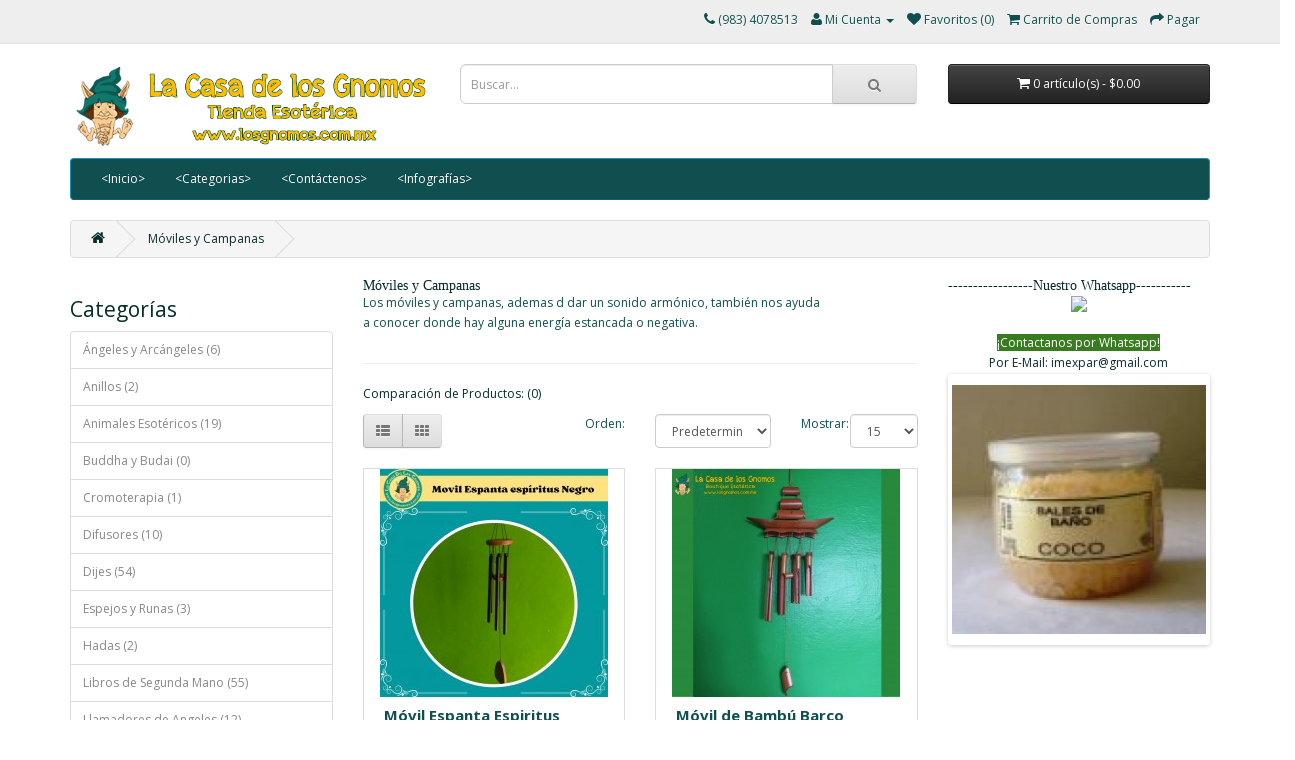

--- FILE ---
content_type: text/html; charset=utf-8
request_url: https://losgnomos.com.mx/index.php?route=product/category&path=94
body_size: 46898
content:
<!DOCTYPE html>
<!--[if IE]><![endif]-->
<!--[if IE 8 ]><html dir="ltr" lang="es" class="ie8"><![endif]-->
<!--[if IE 9 ]><html dir="ltr" lang="es" class="ie9"><![endif]-->
<!--[if (gt IE 9)|!(IE)]><!-->
<html dir="ltr" lang="es">
<!--<![endif]-->
<head>
<meta charset="UTF-8" />
<meta name="viewport" content="width=device-width, initial-scale=1">
<title>Móviles y Campanas</title>
<base href="https://losgnomos.com.mx/" />
<meta name="keywords" content= "Móviles y Campanas" />
<meta http-equiv="X-UA-Compatible" content="IE=edge">
<link href="https://losgnomos.com.mx/image/catalog/AUsuario/Copia_de_Copia_de_Copia_de_Diseño_sin_nombre-removebg-preview.png" rel="icon" />
<link href="https://losgnomos.com.mx/index.php?route=product/category&amp;path=94" rel="canonical" />
<script src="catalog/view/javascript/jquery/jquery-2.1.1.min.js" type="text/javascript"></script>
<link href="catalog/view/javascript/bootstrap/css/bootstrap.min.css" rel="stylesheet" media="screen" />
<script src="catalog/view/javascript/bootstrap/js/bootstrap.min.js" type="text/javascript"></script>
<link href="catalog/view/javascript/font-awesome/css/font-awesome.min.css" rel="stylesheet" type="text/css" />
<link href="//fonts.googleapis.com/css?family=Open+Sans:400,400i,300,700" rel="stylesheet" type="text/css" />
<link href="catalog/view/theme/default/stylesheet/stylesheet.css" rel="stylesheet">
<link href="catalog/view/javascript/jquery/owl-carousel/owl.carousel.css" type="text/css" rel="stylesheet" media="screen" />
<link href="catalog/view/javascript/jquery/owl-carousel/owl.transitions.css" type="text/css" rel="stylesheet" media="screen" />
<script src="catalog/view/javascript/common.js" type="text/javascript"></script>

            <script src="catalog/view/javascript/mouseover-popup/mouseover_popup.js" language="JavaScript" type="text/javascript"></script>
            <link href="catalog/view/javascript/mouseover-popup/style.css" rel="stylesheet" type="text/css" />
            
<script src="catalog/view/javascript/jquery/owl-carousel/owl.carousel.min.js" type="text/javascript"></script>

            <style type="text/css">
           body{
                                background-color:  ;
           color: #0F4F4F;
          }
          h1, h2, h3, h4, h5, h6 {
	      color: #082B2B;
          }
          a {
          color: #082B2B;
          }
          a:hover {
	      color: #5E730B;
          }
          #top {
	     background-color: ;
         }
         header{
         background-color: ;
         }
          #top .btn-link, #top-links li, #top-links a {
	     color: #0F4F4F;
         }
         #top .btn-link:hover, #top-links a:hover {
        	color: #5E730B;
         }
         #top .fa {
        	color: #0F4F4F;
         }

        #search .input-lg {
         background:;
         color:;
        }
         #search .btn-lg {
         color:;
         background: ;
        }
        #cart > .btn {
    	color: ;
        background:;
          }
      #cart.open > .btn {
	   background-color: ;
     	color: ;
       }
       #cart > .btn:hover {
       background: ;
     	color: ;
      }
      #menu {
      background: #0F4F4F;
      }
     #menu .nav > li > a {
	color: ;
     }
     #menu .nav > li > a:hover, #menu .nav > li.open > a {
	background: ;
    color: #E8E8E8;
    }
    #menu .dropdown-menu {
	 background: #DDFFAB;
}
#menu .dropdown-inner a {
	color: ;
}
#menu .dropdown-inner li a:hover {
	color: #EDE621;
    background: ;
}
#menu .see-all:hover, #menu .see-all:focus {
	color: #EDE621;
    background: ;
}
#menu .btn-navbar:hover, #menu .btn-navbar:focus, #menu .btn-navbar:active, #menu .btn-navbar.disabled, #menu .btn-navbar[disabled] {
	color: #EDE621;
    background: ;
}
footer {
    background: #0F4F4F;
}
footer a {
	color: #E8CB0C;
}
footer a:hover {
	color: #E8CB0C;
}
footer h5 {
	color: #DDFFAB;
}
.product-thumb {
	background: ;
}
.product-thumb:hover {
	background: ;
}
.product-thumb  h4 a{
	color: #0F4F4F;
}
.product-thumb h4 a:hover {
	color: #0F4F4F;
}
.product-thumb .button-group, .product-thumb .button-group button {
	background: #0F4F4F;
    color: ;
}
.product-thumb .button-group button:hover {
	background: #B0FF61;
    color: ;
}

.product-thumb .button-group button + button {
    color: ;
}
.product-thumb .button-group button + button:hover {
    color: ;
}
.product-thumb .btn-group .btn-default:hover {
    color: ;
}
.product-thumb .btn-group .btn-default {
    color: ;
}
.btn-primary {
   background: ;
}
.btn-primary:hover {
   background: ;
}
.mfp-figure:after {
    background:;
    }
            </style>
            

					<link rel="stylesheet" type="text/css" media="screen,projection" href="catalog/view/javascript/backtotop/stylesheet/ui.totop.css" />
				
</head>
<body class="product-category-94">


            
<nav id="top">
  <div class="container">
            <div id="top-links" class="nav pull-right">
      <ul class="list-inline">
        <li><a href="https://losgnomos.com.mx/index.php?route=information/contact"><i class="fa fa-phone"></i></a> <span class="hidden-xs hidden-sm hidden-md">(983) 4078513</span></li>
        <li class="dropdown"><a href="https://losgnomos.com.mx/index.php?route=account/account" title="Mi Cuenta" class="dropdown-toggle" data-toggle="dropdown"><i class="fa fa-user"></i> <span class="hidden-xs hidden-sm hidden-md">Mi Cuenta</span> <span class="caret"></span></a>
          <ul class="dropdown-menu dropdown-menu-right">
                        <li><a href="https://losgnomos.com.mx/index.php?route=account/register">Registrarse</a></li>
            <li><a href="https://losgnomos.com.mx/index.php?route=account/login">Conectarse</a></li>
                      </ul>
        </li>
        <li><a href="https://losgnomos.com.mx/index.php?route=account/wishlist" id="wishlist-total" title="Favoritos (0)"><i class="fa fa-heart"></i> <span class="hidden-xs hidden-sm hidden-md">Favoritos (0)</span></a></li>
        <li><a href="https://losgnomos.com.mx/index.php?route=checkout/cart" title="Carrito de Compras"><i class="fa fa-shopping-cart"></i> <span class="hidden-xs hidden-sm hidden-md">Carrito de Compras</span></a></li>
        <li><a href="https://losgnomos.com.mx/index.php?route=checkout/checkout" title="Pagar"><i class="fa fa-share"></i> <span class="hidden-xs hidden-sm hidden-md">Pagar</span></a></li>
      </ul>
    </div>
  </div>
</nav>
<header>
  <div class="container">
    <div class="row">
      <div class="col-sm-4">
        <div id="logo">
                    <a href="https://losgnomos.com.mx/index.php?route=common/home"><img src="https://losgnomos.com.mx/image/catalog/default.png" title="La Casa de los Gnomos" alt="La Casa de los Gnomos" class="img-responsive" /></a>
                  </div>
      </div>
      <div class="col-sm-5"><div id="search" class="input-group">
  <input type="text" name="search" value="" placeholder="Buscar..." class="form-control input-lg" />
  <span class="input-group-btn">
    <button type="button" class="btn btn-default btn-lg"><i class="fa fa-search"></i></button>
  </span>
</div>      </div>
      <div class="col-sm-3"><div id="cart" class="btn-group btn-block">
  <button type="button" data-toggle="dropdown" data-loading-text="Cargando..." class="btn btn-inverse btn-block btn-lg dropdown-toggle"><i class="fa fa-shopping-cart"></i> <span id="cart-total">0 artículo(s) - $0.00</span></button>
  <ul class="dropdown-menu pull-right">
        <li>
      <p class="text-center">Tu Carrito de Compras está vacío!</p>
    </li>
      </ul>
</div>
</div>
    </div>
  </div>
</header>

								<!--
				/**
					*Ajax advanced search starts
					*/
				-->
				<script type="text/javascript" language="javascript"><!--
					// Ajax advanced search starts						
					$(document).ready(function(){
					var afaxAdvancedSearch = $('input[name="search"]');
						var customAutocomplete = null;
						afaxAdvancedSearch.autocomplete({
							delay: 500,
							responsea : function (items){
								if (items.length) {
									for (i = 0; i < items.length; i++) {
										this.items[items[i]['value']] = items[i];
									}
								}
								var html='';
								if(items.length){
									$.each(items,function(key,item){
										if(item.product_id!=0){
										html += '<li data-value="' + item['value'] + '"><a href="#">';
										html += '<div class="ajaxadvance">';
										html += '<div class="image">';
											if(item.image){
											html += '<img title="'+item.name+'" src="'+item.image+'"/>';
											}
											html += '</div>';
											html += '<div class="content">';
											html += 	'<h3 class="name">'+item.label+'</h3>';
											if(item.model){
											html += 	'<div class="model">';
											html +=		'Model : '+ item.model;
											html +=		'</div>';
											}
											if(item.manufacturer){
											html += 	'<div class="manufacturer">';
											html +=		'Manufacturer : '+ item.manufacturer;			
											html +=		'</div>';		
											}
											if(item.price){
											html += 	'<div class="price"> Price : ';
												if (!item.special) { 
											html +=			 item.price;
												} else {	
											html +=			'<span class="price-old">'+ item.price +'</span> <span class="price-new">'+ item.special +'</span>';
												}	
											html +=		'</div>';
											}
											if(item.stock_status){
											html += 	'<div class="stock_status">';
											html +=		'Stock : '+ item.stock_status;			
											html +=		'</div>';
											}
											if (item.rating) {
											html +=		'<div class="ratings"> Rating :';
											for (var i = 1; i <= 5; i++) {
											if (item.rating < i) { 
												html +=		'<span class="fa fa-stack"><i class="fa fa-star-o fa-stack-1x"></i></span>';
											} else {	
												html +=		'<span class="fa fa-stack"><i class="fa fa-star fa-stack-1x"></i><i class="fa fa-star-o fa-stack-1x"></i></span>';
											} 
											}
											html +=		'</div>';
											}
											html +='</div>';
											html += '</div></a></li>'
										}
									});
								}	
								if (html) {
									afaxAdvancedSearch.siblings('ul.dropdown-menu').show();
								} else {
									afaxAdvancedSearch.siblings('ul.dropdown-menu').hide();
								}

								$(afaxAdvancedSearch).siblings('ul.dropdown-menu').html(html);
							},
							source: function(request, response) {
							customAutocomplete = this;
								$.ajax({
									url: 'index.php?route=common/header/ajaxLiveSearch&filter_name=' +  encodeURIComponent(request),
									dataType : 'json',
									success : function(json) {
										customAutocomplete.responsea($.map(json, function(item) {
											return {
												label: item.name,
												name: item.name1,
												value: item.product_id,
												model: item.model,
												stock_status: item.stock_status,
												image: item.image,
												manufacturer: item.manufacturer,
												price: item.price,
												special: item.special,
												category: item.category,
												rating: item.rating,
												reviews: item.reviews,
											}
										}));
									}
								});
							},
							select : function (ui){
								return false;
							},
							selecta: function(ui) {
								if(ui.value){
									location = 'index.php?route=product/product/&product_id='+ui.value;
								}else{
								$('#search input[name=\'search\']').parent().find('button').trigger('click');
								}
								return false;
							},
							focus: function(event, ui) {
								return false;
							}
						});
						
						afaxAdvancedSearch.siblings('ul.dropdown-menu').delegate('a', 'click', function(){
							value = $(this).parent().attr('data-value');
							if (value && customAutocomplete.items[value]) {
								customAutocomplete.selecta(customAutocomplete.items[value]);
							}
						});					
					});
					//Ajax advanced search ends
				//--></script>
				<style>
				#search .dropdown-menu {z-index: 666 !important; background: #fff; width: 100%;}
				#search .dropdown-menu li:nth-child(even){background: #FFFFFF;  border: 1px solid #dbdee1;}
				#search .dropdown-menu li:nth-child(odd){background: #E4EEF7;  border: 1px solid #fff;}
				#search .dropdown-menu li, .ui-menu .ui-menu-item { margin-bottom: 10px;}
				#search .dropdown-menu a {border-radius: 0; white-space: normal; }
				#search .ajaxadvance { width: 100%; min-height: 120px; }
				#search .ajaxadvance .name { margin:0; }
				#search .ajaxadvance .image { display:inline-flex; float: left; margin-right:10px; width: 100px; }
				#search .ajaxadvance .content { display:inline-block;	max-width: 300px;}
				#search .ajaxadvance .content > div { margin-top:5px;	}
				#search .ajaxadvance .price-old {color: #ff0000; text-decoration: line-through; }
				#search .ajaxadvance .highlight {color: #38b0e3; }
				</style>
				<!--
				/**
					*Ajax advanced search ends
					*/
				-->
							
<div class="container">
  <nav id="menu" class="navbar">
    <div class="navbar-header"><span id="category" class="visible-xs">Categorías</span>
      <button type="button" class="btn btn-navbar navbar-toggle" data-toggle="collapse" data-target=".navbar-ex1-collapse"><i class="fa fa-bars"></i></button>
    </div>
    <div class="collapse navbar-collapse navbar-ex1-collapse">
      <ul class="nav navbar-nav">
                        <li><a href="https://losgnomos.com.mx/index.php?route=product/category&amp;path=124">&lt;Inicio&gt;</a></li>
                                <li><a href="https://losgnomos.com.mx/index.php?route=product/category&amp;path=129">&lt;Categorias&gt;</a></li>
                                <li><a href="https://losgnomos.com.mx/index.php?route=product/category&amp;path=127">&lt;Contáctenos&gt;</a></li>
                                <li><a href="https://losgnomos.com.mx/index.php?route=product/category&amp;path=145">&lt;Infografías&gt;</a></li>
                      </ul>
    </div>
  </nav>
</div>


            <div class="container"></div>
            <div class="container">
  <ul class="breadcrumb">
        <li><a href="https://losgnomos.com.mx/index.php?route=common/home"><i class="fa fa-home"></i></a></li>
        <li><a href="https://losgnomos.com.mx/index.php?route=product/category&amp;path=94">Móviles y Campanas</a></li>
      </ul>
  <div class="row"><column id="column-left" class="col-sm-3 hidden-xs">
    
            <div id="category-box"><h3>Categorías</h3></div>
            
<div class="list-group">
    
                        
  <a href="https://losgnomos.com.mx/index.php?route=product/category&amp;path=140" class="list-group-item">Ángeles y Arcángeles (6)</a>
      
                        
  <a href="https://losgnomos.com.mx/index.php?route=product/category&amp;path=143" class="list-group-item">Anillos (2)</a>
      
                        
  <a href="https://losgnomos.com.mx/index.php?route=product/category&amp;path=142" class="list-group-item">Animales Esotéricos (19)</a>
      
                        
  <a href="https://losgnomos.com.mx/index.php?route=product/category&amp;path=154" class="list-group-item">Buddha y Budai (0)</a>
      
                        
  <a href="https://losgnomos.com.mx/index.php?route=product/category&amp;path=141" class="list-group-item">Cromoterapia (1)</a>
      
                        
  <a href="https://losgnomos.com.mx/index.php?route=product/category&amp;path=146" class="list-group-item">Difusores (10)</a>
      
                        
  <a href="https://losgnomos.com.mx/index.php?route=product/category&amp;path=136" class="list-group-item">Dijes (54)</a>
      
                        
  <a href="https://losgnomos.com.mx/index.php?route=product/category&amp;path=147" class="list-group-item">Espejos y Runas (3)</a>
      
                        
  <a href="https://losgnomos.com.mx/index.php?route=product/category&amp;path=148" class="list-group-item">Hadas (2)</a>
      
                        
  <a href="https://losgnomos.com.mx/index.php?route=product/category&amp;path=137" class="list-group-item">Libros de Segunda Mano (55)</a>
      
                        
  <a href="https://losgnomos.com.mx/index.php?route=product/category&amp;path=131" class="list-group-item">Llamadores de Angeles (12)</a>
      
                        
  <a href="https://losgnomos.com.mx/index.php?route=product/category&amp;path=133" class="list-group-item">Llaveros (3)</a>
      
                        
  <a href="https://losgnomos.com.mx/index.php?route=product/category&amp;path=138" class="list-group-item">Pirámides (2)</a>
      
                        
  <a href="https://losgnomos.com.mx/index.php?route=product/category&amp;path=132" class="list-group-item">Pulseras  y Collares (25)</a>
      
                        
  <a href="https://losgnomos.com.mx/index.php?route=product/category&amp;path=139" class="list-group-item">San Benito Abad (11)</a>
      
                        
  <a href="https://losgnomos.com.mx/index.php?route=product/category&amp;path=79" class="list-group-item">Aceites Esenciales (58)</a>
      
                        
  <a href="https://losgnomos.com.mx/index.php?route=product/category&amp;path=116" class="list-group-item">Acupuntura (0)</a>
      
                        
  <a href="https://losgnomos.com.mx/index.php?route=product/category&amp;path=90" class="list-group-item">Atrapasueños (6)</a>
      
                        
  <a href="https://losgnomos.com.mx/index.php?route=product/category&amp;path=122" class="list-group-item">Bálsamos Esotéricos  (7)</a>
      
                        
  <a href="https://losgnomos.com.mx/index.php?route=product/category&amp;path=25" class="list-group-item">Baños (10)</a>
      
                        
  <a href="https://losgnomos.com.mx/index.php?route=product/category&amp;path=60" class="list-group-item">Cajitas Decorativas (5)</a>
      
                        
  <a href="https://losgnomos.com.mx/index.php?route=product/category&amp;path=93" class="list-group-item">Calcomanias y Laminas (31)</a>
      
                        
  <a href="https://losgnomos.com.mx/index.php?route=product/category&amp;path=61" class="list-group-item">Duendes, Gnomos y Trolls (18)</a>
      
                        
  <a href="https://losgnomos.com.mx/index.php?route=product/category&amp;path=78" class="list-group-item">Esencias Para Rituales (7)</a>
      
                        
  <a href="https://losgnomos.com.mx/index.php?route=product/category&amp;path=92" class="list-group-item">Feng Shui (21)</a>
      
                        
  <a href="https://losgnomos.com.mx/index.php?route=product/category&amp;path=149" class="list-group-item">Ganesh (1)</a>
      
                        
  <a href="https://losgnomos.com.mx/index.php?route=product/category&amp;path=77" class="list-group-item">Inciensos (24)</a>
      
                        
  <a href="https://losgnomos.com.mx/index.php?route=product/category&amp;path=62" class="list-group-item">Libros (54)</a>
      
                        
  <a href="https://losgnomos.com.mx/index.php?route=product/category&amp;path=83" class="list-group-item">Lociones (20)</a>
      
                        
  <a href="https://losgnomos.com.mx/index.php?route=product/category&amp;path=94" class="list-group-item active">Móviles y Campanas (7)</a>
        
                        
  <a href="https://losgnomos.com.mx/index.php?route=product/category&amp;path=156" class="list-group-item">Paquetes (33)</a>
      
                        
  <a href="https://losgnomos.com.mx/index.php?route=product/category&amp;path=59" class="list-group-item">Péndulos (17)</a>
      
                        
  <a href="https://losgnomos.com.mx/index.php?route=product/category&amp;path=123" class="list-group-item">Piedras Preciosas  (29)</a>
      
                        
  <a href="https://losgnomos.com.mx/index.php?route=product/category&amp;path=89" class="list-group-item">Productos Esotéricos (19)</a>
      
                        
  <a href="https://losgnomos.com.mx/index.php?route=product/category&amp;path=112" class="list-group-item">Productos Magneticos (19)</a>
      
                        
  <a href="https://losgnomos.com.mx/index.php?route=product/category&amp;path=88" class="list-group-item">Rituales (3)</a>
      
                        
  <a href="https://losgnomos.com.mx/index.php?route=product/category&amp;path=113" class="list-group-item">Runas, Cartas y Magía (35)</a>
      
                        
  <a href="https://losgnomos.com.mx/index.php?route=product/category&amp;path=87" class="list-group-item">Sales Esotéricas (8)</a>
      
                        
  <a href="https://losgnomos.com.mx/index.php?route=product/category&amp;path=114" class="list-group-item">Varios (34)</a>
      
                        
  <a href="https://losgnomos.com.mx/index.php?route=product/category&amp;path=63" class="list-group-item">Velas (77)</a>
      
                        
  <a href="https://losgnomos.com.mx/index.php?route=product/category&amp;path=124" class="list-group-item">&lt;Inicio&gt; (0)</a>
      
                        
  <a href="https://losgnomos.com.mx/index.php?route=product/category&amp;path=129" class="list-group-item">&lt;Categorias&gt; (0)</a>
      
                        
  <a href="https://losgnomos.com.mx/index.php?route=product/category&amp;path=127" class="list-group-item">&lt;Contáctenos&gt; (0)</a>
      
                        
  <a href="https://losgnomos.com.mx/index.php?route=product/category&amp;path=145" class="list-group-item">&lt;Infografías&gt; (0)</a>
    </div>
  </column>
                <div id="content" class="col-sm-6">      <h2>Móviles y Campanas</h2>
            <div class="row">
                        <div class="col-sm-10"><p>Los móviles y campanas, ademas d dar un sonido armónico, también nos ayuda a conocer donde hay alguna energía estancada o negativa.</p></div>
              </div>
      <hr>
                        <p><a href="https://losgnomos.com.mx/index.php?route=product/compare" id="compare-total">Comparación de Productos: (0)</a></p>
      <div class="row">
        <div class="col-md-4">
          <div class="btn-group hidden-xs">
            <button type="button" id="list-view" class="btn btn-default" data-toggle="tooltip" title="Lista"><i class="fa fa-th-list"></i></button>
            <button type="button" id="grid-view" class="btn btn-default" data-toggle="tooltip" title="Cuadrícula"><i class="fa fa-th"></i></button>
          </div>
        </div>
        <div class="col-md-2 text-right">
          <label class="control-label" for="input-sort">Orden:</label>
        </div>
        <div class="col-md-3 text-right">
          <select id="input-sort" class="form-control" onchange="location = this.value;">
                                    <option value="https://losgnomos.com.mx/index.php?route=product/category&amp;path=94&amp;sort=p.sort_order&amp;order=ASC" selected="selected">Predeterminado</option>
                                                <option value="https://losgnomos.com.mx/index.php?route=product/category&amp;path=94&amp;sort=pd.name&amp;order=ASC">Nombre (A - Z)</option>
                                                <option value="https://losgnomos.com.mx/index.php?route=product/category&amp;path=94&amp;sort=pd.name&amp;order=DESC">Nombre (Z - A)</option>
                                                <option value="https://losgnomos.com.mx/index.php?route=product/category&amp;path=94&amp;sort=p.price&amp;order=ASC">Precio (Bajo &gt; Alto)</option>
                                                <option value="https://losgnomos.com.mx/index.php?route=product/category&amp;path=94&amp;sort=p.price&amp;order=DESC">Precio (Alto &gt; Bajo)</option>
                                                <option value="https://losgnomos.com.mx/index.php?route=product/category&amp;path=94&amp;sort=rating&amp;order=DESC">Clasificación (m&aacute;s alta)</option>
                                                <option value="https://losgnomos.com.mx/index.php?route=product/category&amp;path=94&amp;sort=rating&amp;order=ASC">Clasificación (m&aacute;s baja)</option>
                                                <option value="https://losgnomos.com.mx/index.php?route=product/category&amp;path=94&amp;sort=p.model&amp;order=ASC">Modelo (A - Z)</option>
                                                <option value="https://losgnomos.com.mx/index.php?route=product/category&amp;path=94&amp;sort=p.model&amp;order=DESC">Modelo (Z - A)</option>
                                  </select>
        </div>
        <div class="col-md-1 text-right">
          <label class="control-label" for="input-limit">Mostrar:</label>
        </div>
        <div class="col-md-2 text-right">
          <select id="input-limit" class="form-control" onchange="location = this.value;">
                                    <option value="https://losgnomos.com.mx/index.php?route=product/category&amp;path=94&amp;limit=15" selected="selected">15</option>
                                                <option value="https://losgnomos.com.mx/index.php?route=product/category&amp;path=94&amp;limit=25">25</option>
                                                <option value="https://losgnomos.com.mx/index.php?route=product/category&amp;path=94&amp;limit=50">50</option>
                                                <option value="https://losgnomos.com.mx/index.php?route=product/category&amp;path=94&amp;limit=75">75</option>
                                                <option value="https://losgnomos.com.mx/index.php?route=product/category&amp;path=94&amp;limit=100">100</option>
                                  </select>
        </div>
      </div>
      <br />
      <div class="row">
                <div class="product-layout product-list col-xs-12">
          <div class="product-thumb">
            <div class="image"><a href="https://losgnomos.com.mx/index.php?route=product/product&amp;path=94&amp;product_id=3064"><img src="https://losgnomos.com.mx/image/cache/catalog/Dije/Febrero 2024/Movil N1-228x228.jpg" alt="Móvil  Espanta Espiritus Color Negro" title="Móvil  Espanta Espiritus Color Negro" class="img-responsive" /></a></div>
            <div>
              <div class="caption">
                <h4><a href="https://losgnomos.com.mx/index.php?route=product/product&amp;path=94&amp;product_id=3064">Móvil  Espanta Espiritus Color Negro</a></h4>
                <p>
  Móvil de 4 tubos en aluminio con base de madera. 50 cm..</p>
                                                <p class="price">
                                    $350.00                                                    </p>
                              </div>
              <div class="button-group">
                <button type="button" onclick="cart.add('3064', '1');"><i class="fa fa-shopping-cart"></i> <span class="hidden-xs hidden-sm hidden-md">Comprar</span></button>
                <button type="button" data-toggle="tooltip" title="Favoritos" onclick="wishlist.add('3064');"><i class="fa fa-heart"></i></button>
                <button type="button" data-toggle="tooltip" title="Comparar" onclick="compare.add('3064');"><i class="fa fa-exchange"></i></button>
              </div>
            </div>
          </div>
        </div>
                <div class="product-layout product-list col-xs-12">
          <div class="product-thumb">
            <div class="image"><a href="https://losgnomos.com.mx/index.php?route=product/product&amp;path=94&amp;product_id=2784"><img src="https://losgnomos.com.mx/image/cache/catalog/Móviles y Campanas/Agosto 2021/Movil8-228x228.jpg" alt="Móvil de Bambú Barco" title="Móvil de Bambú Barco" class="img-responsive" /></a></div>
            <div>
              <div class="caption">
                <h4><a href="https://losgnomos.com.mx/index.php?route=product/product&amp;path=94&amp;product_id=2784">Móvil de Bambú Barco</a></h4>
                <p>
  Hermoso
  móvil de conforma de Barco.&nbsp;Desde tiempos inmemoriales los seres humanos han dif..</p>
                                                <p class="price">
                                    $350.00                                                    </p>
                              </div>
              <div class="button-group">
                <button type="button" onclick="cart.add('2784', '1');"><i class="fa fa-shopping-cart"></i> <span class="hidden-xs hidden-sm hidden-md">Comprar</span></button>
                <button type="button" data-toggle="tooltip" title="Favoritos" onclick="wishlist.add('2784');"><i class="fa fa-heart"></i></button>
                <button type="button" data-toggle="tooltip" title="Comparar" onclick="compare.add('2784');"><i class="fa fa-exchange"></i></button>
              </div>
            </div>
          </div>
        </div>
                <div class="product-layout product-list col-xs-12">
          <div class="product-thumb">
            <div class="image"><a href="https://losgnomos.com.mx/index.php?route=product/product&amp;path=94&amp;product_id=1450"><img src="https://losgnomos.com.mx/image/cache/catalog/Móviles y Campanas/Agosto 2021/Movil12-228x228.jpg" alt="Móvil de Bambú Pajarera" title="Móvil de Bambú Pajarera" class="img-responsive" /></a></div>
            <div>
              <div class="caption">
                <h4><a href="https://losgnomos.com.mx/index.php?route=product/product&amp;path=94&amp;product_id=1450">Móvil de Bambú Pajarera</a></h4>
                <p>
  Hermoso
  móvil de conforma de pajarera.&nbsp;Desde tiempos inmemoriales los seres humanos han ..</p>
                                                <p class="price">
                                    $350.00                                                    </p>
                              </div>
              <div class="button-group">
                <button type="button" onclick="cart.add('1450', '1');"><i class="fa fa-shopping-cart"></i> <span class="hidden-xs hidden-sm hidden-md">Comprar</span></button>
                <button type="button" data-toggle="tooltip" title="Favoritos" onclick="wishlist.add('1450');"><i class="fa fa-heart"></i></button>
                <button type="button" data-toggle="tooltip" title="Comparar" onclick="compare.add('1450');"><i class="fa fa-exchange"></i></button>
              </div>
            </div>
          </div>
        </div>
                <div class="product-layout product-list col-xs-12">
          <div class="product-thumb">
            <div class="image"><a href="https://losgnomos.com.mx/index.php?route=product/product&amp;path=94&amp;product_id=2183"><img src="https://losgnomos.com.mx/image/cache/catalog/Corazon luces-228x228.jpg" alt="Corazón de Vidrio con Luces" title="Corazón de Vidrio con Luces" class="img-responsive" /></a></div>
            <div>
              <div class="caption">
                <h4><a href="https://losgnomos.com.mx/index.php?route=product/product&amp;path=94&amp;product_id=2183">Corazón de Vidrio con Luces</a></h4>
                <p>Corazón en vidrio soplado transparente, con guía de luces de Led en su interior. Ideal para el área ..</p>
                                                <p class="price">
                                    $910.00                                                    </p>
                              </div>
              <div class="button-group">
                <button type="button" onclick="cart.add('2183', '1');"><i class="fa fa-shopping-cart"></i> <span class="hidden-xs hidden-sm hidden-md">Comprar</span></button>
                <button type="button" data-toggle="tooltip" title="Favoritos" onclick="wishlist.add('2183');"><i class="fa fa-heart"></i></button>
                <button type="button" data-toggle="tooltip" title="Comparar" onclick="compare.add('2183');"><i class="fa fa-exchange"></i></button>
              </div>
            </div>
          </div>
        </div>
                <div class="product-layout product-list col-xs-12">
          <div class="product-thumb">
            <div class="image"><a href="https://losgnomos.com.mx/index.php?route=product/product&amp;path=94&amp;product_id=2161"><img src="https://losgnomos.com.mx/image/cache/catalog/Crotalos-228x228.jpg" alt="Crótalos" title="Crótalos" class="img-responsive" /></a></div>
            <div>
              <div class="caption">
                <h4><a href="https://losgnomos.com.mx/index.php?route=product/product&amp;path=94&amp;product_id=2161">Crótalos</a></h4>
                <p>Desde Oriente Medio hasta nuestros días, desde Egipto a la India y a Turquía, como parte del folclor..</p>
                                                <p class="price">
                                    $310.00                                                    </p>
                              </div>
              <div class="button-group">
                <button type="button" onclick="cart.add('2161', '1');"><i class="fa fa-shopping-cart"></i> <span class="hidden-xs hidden-sm hidden-md">Comprar</span></button>
                <button type="button" data-toggle="tooltip" title="Favoritos" onclick="wishlist.add('2161');"><i class="fa fa-heart"></i></button>
                <button type="button" data-toggle="tooltip" title="Comparar" onclick="compare.add('2161');"><i class="fa fa-exchange"></i></button>
              </div>
            </div>
          </div>
        </div>
                <div class="product-layout product-list col-xs-12">
          <div class="product-thumb">
            <div class="image"><a href="https://losgnomos.com.mx/index.php?route=product/product&amp;path=94&amp;product_id=2437"><img src="https://losgnomos.com.mx/image/cache/catalog/Movil colibri morado-228x228.jpg" alt="Móvil Tridimensional con Colibrí Morado" title="Móvil Tridimensional con Colibrí Morado" class="img-responsive" /></a></div>
            <div>
              <div class="caption">
                <h4><a href="https://losgnomos.com.mx/index.php?route=product/product&amp;path=94&amp;product_id=2437">Móvil Tridimensional con Colibrí Morado</a></h4>
                <p>Del latín&nbsp;mobilis,&nbsp;la noción de móvil permite el desarrollo de varios conceptos vinculados..</p>
                                                <p class="price">
                                    $70.00                                                    </p>
                              </div>
              <div class="button-group">
                <button type="button" onclick="cart.add('2437', '1');"><i class="fa fa-shopping-cart"></i> <span class="hidden-xs hidden-sm hidden-md">Comprar</span></button>
                <button type="button" data-toggle="tooltip" title="Favoritos" onclick="wishlist.add('2437');"><i class="fa fa-heart"></i></button>
                <button type="button" data-toggle="tooltip" title="Comparar" onclick="compare.add('2437');"><i class="fa fa-exchange"></i></button>
              </div>
            </div>
          </div>
        </div>
                <div class="product-layout product-list col-xs-12">
          <div class="product-thumb">
            <div class="image"><a href="https://losgnomos.com.mx/index.php?route=product/product&amp;path=94&amp;product_id=2462"><img src="https://losgnomos.com.mx/image/cache/catalog/Trio de campanas-228x228.jpg" alt="Trío de Campanas de Bronce" title="Trío de Campanas de Bronce" class="img-responsive" /></a></div>
            <div>
              <div class="caption">
                <h4><a href="https://losgnomos.com.mx/index.php?route=product/product&amp;path=94&amp;product_id=2462">Trío de Campanas de Bronce</a></h4>
                <p>Las campanas poseen la propiedad de atraer a los ángeles y otras energías positivas al lugar donde s..</p>
                                                <p class="price">
                                    $830.00                                                    </p>
                              </div>
              <div class="button-group">
                <button type="button" onclick="cart.add('2462', '1');"><i class="fa fa-shopping-cart"></i> <span class="hidden-xs hidden-sm hidden-md">Comprar</span></button>
                <button type="button" data-toggle="tooltip" title="Favoritos" onclick="wishlist.add('2462');"><i class="fa fa-heart"></i></button>
                <button type="button" data-toggle="tooltip" title="Comparar" onclick="compare.add('2462');"><i class="fa fa-exchange"></i></button>
              </div>
            </div>
          </div>
        </div>
              </div>
      <div class="row">
        <div class="col-sm-6 text-left"></div>
        <div class="col-sm-6 text-right">Mostrando 1 a 7 de 7 (1 Páginas)</div>
      </div>
                  </div>
    <column id="column-right" class="col-sm-3 hidden-xs">
    <div>
      <h2>-----------------Nuestro Whatsapp-----------</h2>
    <!-- BEGIN: Constant Contact Email List Form Button --><div align="center"><img src="http://losgnomos.com.mx/image/catalog/mano pequeña.png"></div><div align="center"><br></div><div align="center"><a href="https://api.whatsapp.com/send?phone=+529991414067&amp;text=Hola,%20vengo%20de%20tu%20pagina,%20quisiera%20mas%20informaci%C3%B3n" target="_blank" style="background-color: rgb(57, 123, 33); color: rgb(255, 255, 255);">¡Contactanos por Whatsapp!</a></div><div align="center"><a href="mailto:imexpar@gmail.com" target="_blank">Por E-Mail: imexpar@gmail.com</a><span style="color: rgb(153, 153, 153); font-family: Arial, Helvetica, sans-serif; font-size: 10px;"><br></span></div><div align="center"><span style="color: rgb(153, 153, 153); font-family: Arial, Helvetica, sans-serif; font-size: 10px;"></span></div></div>
    <div id="banner0" class="owl-carousel">
    <div class="item">
        <a href="http://losgnomos.com.mx/index.php?route=product/category&amp;path=87"><img src="https://losgnomos.com.mx/image/cache/catalog/Sales Esotéricas /dsc02185.138Sal de Coco-300x300.jpg" alt="Sales Esotéricas " class="img-responsive" /></a>
      </div>
    <div class="item">
        <a href="http://losgnomos.com.mx/index.php?route=product/category&amp;path=83"><img src="https://losgnomos.com.mx/image/cache/catalog/Carrusel 2022/dsc02183.600Loción Esotérica Quita Maldición-500x500-300x300.jpg" alt="Lociones" class="img-responsive" /></a>
      </div>
    <div class="item">
        <a href="https://api.whatsapp.com/send?phone=+529991414067&amp;text=Hola,%20vengo%20de%20tu%20pagina,%20quisiera%20mas%20informaci%C3%B3n"><img src="https://losgnomos.com.mx/image/cache/catalog/AUsuario/pngwing.com (17)-300x300.png" alt="Contactanos" class="img-responsive" /></a>
      </div>
    <div class="item">
        <a href="http://losgnomos.com.mx/index.php?route=product/category&amp;path=89"><img src="https://losgnomos.com.mx/image/cache/catalog/Productos esotéricos /HPIM3305.600Miel de Amor-300x300.JPG" alt="Esotericos" class="img-responsive" /></a>
      </div>
    <div class="item">
        <a href="http://losgnomos.com.mx/index.php?route=product/category&amp;path=59"><img src="https://losgnomos.com.mx/image/cache/catalog/Péndulos /DSC03099.138Péndulo de Ojo de Tigre Grande-300x300.JPG" alt="Péndulos" class="img-responsive" /></a>
      </div>
    <div class="item">
        <a href="http://losgnomos.com.mx/index.php?route=product/category&amp;path=114"><img src="https://losgnomos.com.mx/image/cache/catalog/Carrusel 2022/9-500x500-300x300.jpeg" alt="Varios" class="img-responsive" /></a>
      </div>
    <div class="item">
        <a href="http://losgnomos.com.mx/index.php?route=product/category&amp;path=62"><img src="https://losgnomos.com.mx/image/cache/catalog/Libros/Catalogo nuevo abril 2015/La Doctrina Secreta Volumen I-300x300.jpg" alt="Libros" class="img-responsive" /></a>
      </div>
    <div class="item">
        <a href="http://losgnomos.com.mx/index.php?route=product/category&amp;path=113"><img src="https://losgnomos.com.mx/image/cache/catalog/Carrusel 2022/baraja gaucha-500x500-300x300.jpeg" alt="Runas, Cartas y Magía" class="img-responsive" /></a>
      </div>
    <div class="item">
        <a href="http://losgnomos.com.mx/index.php?route=product/category&amp;path=63_66"><img src="https://losgnomos.com.mx/image/cache/catalog/Velas/Corte/dsc02011.138contradaños-300x300.jpg" alt="Veladoras de Corte" class="img-responsive" /></a>
      </div>
    <div class="item">
        <a href="http://losgnomos.com.mx/index.php?route=product/category&amp;path=77"><img src="https://losgnomos.com.mx/image/cache/catalog/Inciensos/DSC03028.600Incienso de Salvia-300x300.JPG" alt="Inciensos" class="img-responsive" /></a>
      </div>
    <div class="item">
        <a href="http://losgnomos.com.mx/index.php?route=product/category&amp;path=88"><img src="https://losgnomos.com.mx/image/cache/catalog/Carrusel 2022/AP1 (15)-500x500-300x300.jpeg" alt="Rituales" class="img-responsive" /></a>
      </div>
    <div class="item">
        <a href="http://losgnomos.com.mx/index.php?route=product/category&amp;path=25"><img src="https://losgnomos.com.mx/image/cache/catalog/Carrusel 2022/dsc02166.600Bano Esotérico Abre Caminos-500x500-300x300.jpg" alt="Baños Esotericos" class="img-responsive" /></a>
      </div>
    <div class="item">
        <a href="http://losgnomos.com.mx/index.php?route=product/category&amp;path=112"><img src="https://losgnomos.com.mx/image/cache/catalog/Productos Magneticos/codera.600Codera Magnética-300x300.jpg" alt="Productos Magnéticos" class="img-responsive" /></a>
      </div>
    <div class="item">
        <a href="http://losgnomos.com.mx/index.php?route=product/category&amp;path=61"><img src="https://losgnomos.com.mx/image/cache/catalog/Carrusel 2022/WhatsApp Image 2022-09-19 at 10.54.41 AM-300x300.jpeg" alt="Duendes, Gnomos y Trolls" class="img-responsive" /></a>
      </div>
    <div class="item">
        <a href="http://losgnomos.com.mx/index.php?route=product/category&amp;path=93"><img src="https://losgnomos.com.mx/image/cache/catalog/Calcomanias y Laminas/Diapositiva4.138Buena Suerte-300x300.JPG" alt="Calcomanias" class="img-responsive" /></a>
      </div>
    <div class="item">
        <a href="http://losgnomos.com.mx/index.php?route=product/category&amp;path=131"><img src="https://losgnomos.com.mx/image/cache/catalog/Carrusel 2022/2-500x500-300x300.jpeg" alt="Llamador de Ángeles" class="img-responsive" /></a>
      </div>
    <div class="item">
        <a href="http://losgnomos.com.mx/index.php?route=product/category&amp;path=78"><img src="https://losgnomos.com.mx/image/cache/catalog/Esencias para rituales/WP_001437-300x300.jpg" alt="Esencias Esotéricas " class="img-responsive" /></a>
      </div>
  </div>
<script type="text/javascript"><!--
$('#banner0').owlCarousel({
	items: 6,
	autoPlay: 3000,
	singleItem: true,
	navigation: false,
	pagination: false,
	transitionStyle: 'fade'
});
--></script>
  </column>
</div>
</div>

            <div class="row"><div class="container" style="padding: 0px;"><div class="col-sm-12"></div></div></div>
            
<footer>

            <div class="row"><div class="banner-footer"><div class="container"><div class="col-sm-12">
            <a href="" title=""><p></p></a>
            </div></div></div></div>
            
  <div class="container">
    <div class="row">
            <div class="col-sm-3">
        <h5>Información</h5>
        <ul class="list-unstyled">
                    <li><a href="https://losgnomos.com.mx/index.php?route=information/information&amp;information_id=4">Sobre nosotros</a></li>
                    <li><a href="https://losgnomos.com.mx/index.php?route=information/information&amp;information_id=6">Pagos y Envíos</a></li>
                    <li><a href="https://losgnomos.com.mx/index.php?route=information/information&amp;information_id=3">Políticas de Privacidad </a></li>
                    <li><a href="https://losgnomos.com.mx/index.php?route=information/information&amp;information_id=5">Términos y Condiciones </a></li>
                  </ul>
      </div>
            <div class="col-sm-3">
        <h5>Servicio al Cliente</h5>
        <ul class="list-unstyled">
          <li><a href="https://losgnomos.com.mx/index.php?route=information/contact">Contáctanos</a></li>
          <li><a href="https://losgnomos.com.mx/index.php?route=account/return/add">Devoluciones</a></li>
          <li><a href="https://losgnomos.com.mx/index.php?route=information/sitemap">Mapa del Sitio</a></li>
        </ul>
      </div>
      <div class="col-sm-3">
        <h5>Extras</h5>
        <ul class="list-unstyled">
          <li><a href="https://losgnomos.com.mx/index.php?route=product/manufacturer">Marcas</a></li>
          <li><a href="https://losgnomos.com.mx/index.php?route=account/voucher">Vales de Regalos</a></li>
          <li><a href="https://losgnomos.com.mx/index.php?route=affiliate/account">Afiliados</a></li>
          <li><a href="https://losgnomos.com.mx/index.php?route=product/special">Ofertas</a></li>
        </ul>
      </div>
      <div class="col-sm-3">
        <h5>Mi Cuenta</h5>
        <ul class="list-unstyled">
          <li><a href="https://losgnomos.com.mx/index.php?route=account/account">Mi Cuenta</a></li>
          <li><a href="https://losgnomos.com.mx/index.php?route=account/order">Ordenes</a></li>
          <li><a href="https://losgnomos.com.mx/index.php?route=account/wishlist">Favoritos</a></li>
          <li><a href="https://losgnomos.com.mx/index.php?route=account/newsletter">Noticias</a></li>
        </ul>
      </div>
    </div>
    <hr>

            <div class="nav pull-right">
            <ul class="list-inline">
                                                            </ul>
          </div>
            
    <p><a href="http://www.opencart.com">:)</a><br /> La Casa de los Gnomos &copy; 2026</p>
  </div>
</footer>

<!--
OpenCart is open source software and you are free to remove the powered by OpenCart if you want, but its generally accepted practise to make a small donation.
Please donate via PayPal to donate@opencart.com
//-->

<!-- Theme created by Welford Media for OpenCart 2.0 www.welfordmedia.co.uk -->

	
					<script src="catalog/view/javascript/backtotop/js/easing.js" type="text/javascript"></script>
					<script src="catalog/view/javascript/backtotop/js/jquery.ui.totop.min.js" type="text/javascript"></script>
					<script type="text/javascript">
						$(document).ready(function() {
							/*
							var defaults = {
								containerID: 'toTop', // fading element id
								containerHoverID: 'toTopHover', // fading element hover id
								scrollSpeed: 1200,
								easingType: 'linear' 
							};
							*/
							
							$().UItoTop({ easingType: 'easeOutQuart' });
							
						});
					</script>
				
</body></html>

--- FILE ---
content_type: text/css
request_url: https://losgnomos.com.mx/catalog/view/javascript/mouseover-popup/style.css
body_size: 938
content:
a:hover {
	text-decoration:none;
}

a {
	text-decoration:none;
}

#interface1 {
	z-index:1;
}

#loader_container {
    text-align:center;
    position:absolute;
    top:40%;
    width:100%}

#loader {
	font-family:Tahoma, Helvetica, sans;
	font-size:10px;
	color:#000000;
	background-color:#FFFFFF;
	padding:10px 0 16px 0;
	margin:0 auto;
	display:block;
	width:135px;
	border:1px solid #6A6A6A;
	text-align:left;
	z-index:255;
}

#progress {
	height:5px;
	font-size:1px;
	width:1px;
	position:relative;
	top:1px;
	left:10px;
	background-color:#9D9D94
}

#loader_bg {
	background-color:#EBEBE4;
	position:relative;
	top:8px;left:8px;height:7px;
	width:113px;font-size:1px
}

.border_preview{
	z-index:100;
	position:absolute; 
	background: #fff;
	border: 1px solid #444;
}

.preview_temp_load {
	vertical-align:middle;
	text-align:center;
	padding: 10px;
}
.preview_temp_load img{	
	vertical-align:middle;
	text-align:center;
}



/*Image Title Styling*/

.title_h2 {
 padding:12px 0 0 18px;
}

h2 {
	font-size:14px;
	padding:0;
	margin:0;
	font-family: "century gothic";
}








